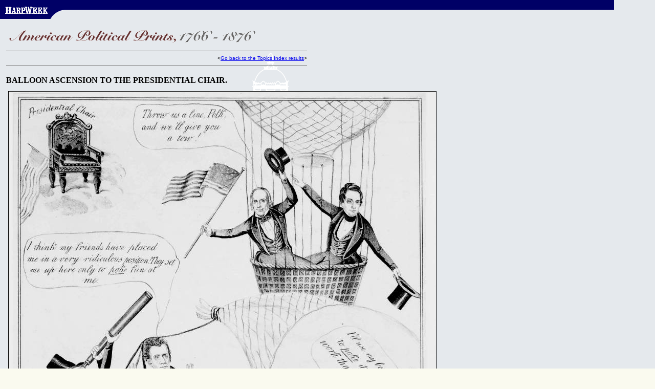

--- FILE ---
content_type: text/html
request_url: https://loc.harpweek.com/LCPoliticalCartoons/IndexDisplayCartoonLarge.asp?SourceIndex=Topics&IndexText=Locofocos&UniqueID=5&Year=1844
body_size: 6478
content:



<!DOCTYPE HTML PUBLIC "-//W3C//DTD HTML 3.2 Final//EN">
<HTML>
<HEAD>
	<TITLE>HarpWeek | American Political Prints 1766-1876 | Large Image</TITLE>
	<META NAME="generator" CONTENT="Microsoft FrontPage 6.0">
	
</HEAD>

<BODY BGCOLOR="#FAFAEF" BACKGROUND="../Images/NewGraphics/bg-lc-2.gif" MARGINHEIGHT="0" MARGINWIDTH="0" LEFTMARGIN="0" TOPMARGIN="0">


<!------------------------ BEGIN MAIN TABLE 1 ------------------------------->

<TABLE BORDER="0" CELLSPACING="0" CELLPADDING="0" width="600">
  <!---------- ROW 1 -------------> 
  
  <TR> 
  <!---------- COLUMN 1 ----------> 
  <!---------- HARPWEEK LOGO ----------> 
    </TR>
  
</TABLE>



<table border="0" cellpadding="0" cellspacing="0" width="600">
  <tr>
    <td width="100%">
      <table border="0" cellpadding="0" cellspacing="0" width="100%">
        <tr>
          <td width="17%" valign="top"><img border="0" src="../Images/hdr-lc-logo.gif"></td>
          <td width="83%">
            <table border="0" cellpadding="0" cellspacing="0" width="100%">
              <tr>
                <td width="100%" valign="top"><img border="0" src="../Images/hdr-lc-bar.gif"></td>
              </tr>
              <tr>
                <td width="100%" valign="top"><img border="0" src="../Images/hdr-lc-curve.gif"></td>
              </tr>
            </table>
          </td>
        </tr>
      </table>
    </td>
  </tr>
</table>

<TABLE BORDER="0" CELLSPACING="0" CELLPADDING="0" width="600">
  
  <!---------- ROW 2 -----------> 
  
  <TR> 
    <TD VALIGN="top" height="16">
    </TD>
    </TR>
  
  <TR> 
    <TD VALIGN="top">
      <table border="0" cellpadding="0" cellspacing="0" width="100%">
        <tr>
          <td width="2%"></td>
          <td width="98%"><img border="0" src="../Images/LC-title-sublevel2.gif"></td>
        </tr>
      </table>
    </TD>
    </TR>
  
  <TR> 
    <TD VALIGN="top">
      <table border="0" cellpadding="0" cellspacing="0" width="100%">
        <tr>
          <td width="2%"></td>
          <td width="98%">
      <hr noshade size="1">
          </td>
        </tr>
        <tr>
          <td width="2%"></td>
          <td width="98%">
      <table border="0" cellpadding="0" cellspacing="0" width="100%">
        <tr>
          <td width="50%">
          </td>
          <td width="50%">
            <p align="right">
            
            <font face="Arial" size="1">&lt;<a href='IndexTopicsSearchList.asp?IndexText=Locofocos' target="_top">Go back to the Topics Index results</a>&gt;</font>
            </p>
          </tr>
      </table>
          </td>
        </tr>
        <tr>
          <td width="2%"></td>
          <td width="98%">
      <hr noshade size="1">
          </td>
        </tr>
        <tr>
          <td width="2%" height="12"></td>
          <td width="98%" height="12">
          </td>
        </tr>
        <tr>
          <td width="2%" height="12"></td>
          <td width="98%" height="12">
          <font face="Times New Roman" size="3"><B>BALLOON ASCENSION TO THE PRESIDENTIAL CHAIR.</B></font>
          </td>
        </tr>
        <tr>
          <td width="2%" height="12"></td>
          <td width="98%" height="12">
          </td>
        </tr>
      </table>
    </TD>
    </TR>
  
  <TR> 
  <!-- -------- COLUMN 1 ------ --> 
  </TR>
</TABLE>



<table border="0" cellpadding="0" cellspacing="0" width="100%">
  <tr>
    <td width="100%">
    
    &nbsp;&nbsp;&nbsp;
    <img border="1" src=Disk6/12w/3b37758v12w.jpg>
    </td>
  </tr>
</table>

<TABLE BORDER="0" CELLSPACING="0" CELLPADDING="0" width="600">
  
  <TR> 
    <TD VALIGN="top">
      <table border="0" cellpadding="0" cellspacing="0" width="100%">
        <tr>
          <td width="2%" height="12"></td>
          <td width="98%" height="12">
          </td>
        </tr>
        <tr>
          <td width="2%"></td>
          <td width="98%">
          <FONT SIZE="3"><B>Complete Explanation:</B></FONT><BR>
          <FONT SIZE="2" COLOR="#000000" FACE="Arial">Reflecting Whig preelection confidence in the campaign of 1844, the artist portrays that party's ascendancy over the Democrats in the race for the presidency. Bucholzer uses the metaphor of a hot-air balloon race between Whig candidates Henry Clay and Theodore Frelinghuysen (on the right) and Democratic nominee James K. Polk. The Whigs ascend with ease; Clay waves a flag and Frelinghuysen points toward the "Presidential Chair" which appears at left on a bed of clouds.  The Democratic balloon fails to rise for lack of gas and is prodded with a cane by Andrew Jackson. Jackson says, "I'll use my best endeavours to "poke" [i.e., "Polk"] it up. But it's harder work than gaining the battle of New Orleans!"<p>
In the balloon's carriage (actually a wooden tub) are Polk, a Loco Foco Democrat (looking upward through a telescope), and a bag of "Mint drops" (symbolizing the hard-money policies pursued by the Democrats). The carriage is supported by party stalwarts Thomas Hart Benton and John C. Calhoun.<p>
Polk says: "I think my friends have placed me in a very ridiculous position! They set me up here only to "poke" fun at me."<p>
Calhoun warns: "Push hard, Benton, or they'll never get any higher."<p>
Benton: "I'm afraid they'll have to throw the mint drops overboard!"<p>
From above, Clay offers: "Throw us a line, Polk, and we'll give you a tow!"<p>
Meanwhile, in the background a fox with the head of Martin van Buren slinks away saying, "If you had had the wit to put me in there, it would have gone up."  He voices his disappointment at not being chosen Democratic nominee.</FONT>
          </td>
        </tr>
        <tr>
          <td width="2%" height="12"></td>
          <td width="98%" height="12">
          </td>
        </tr>
        <tr>
          <td width="2%"></td>
          <td width="98%">
      <hr noshade size="1">
          </td>
        </tr>
        <tr>
          <td width="2%"></td>
          <td width="98%">
      

<p><font color="#000000" face="Arial" size="1">Website design &copy; 2010 HarpWeek, LLC<br>
All Content &copy; 1998-2010 HarpWeek, LLC<br>
Please submit questions to <a href="mailto:webmaster@harpweek.com">webmaster@harpweek.com</a></font></p>

</td>
        </tr>
      </table>
    </TD>
    </TR>
  
</TABLE>


<p>&nbsp;</p>



</BODY>
</HTML>